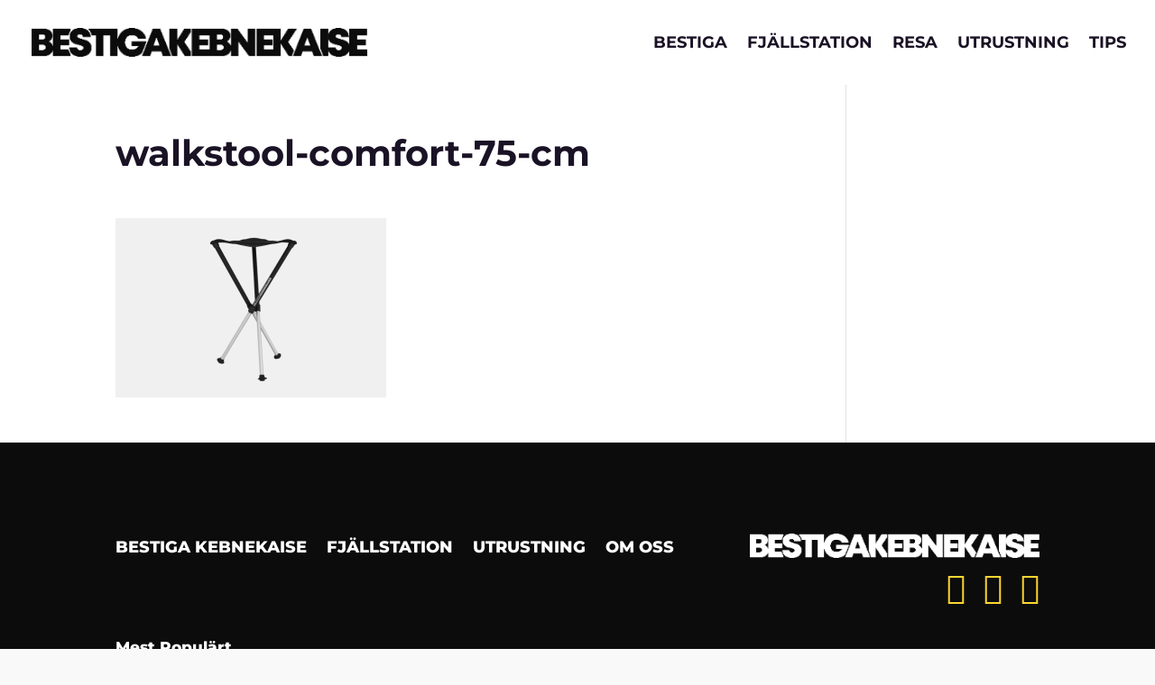

--- FILE ---
content_type: text/html; charset=UTF-8
request_url: https://bestigakebnekaise.se/basta-campingstolen-test/walkstool-comfort-75-cm/
body_size: 20535
content:
<!DOCTYPE html><html lang="sv-SE"><head><script data-no-optimize="1" type="68b614abe3bb2ff4c70e1210-text/javascript">var litespeed_docref=sessionStorage.getItem("litespeed_docref");litespeed_docref&&(Object.defineProperty(document,"referrer",{get:function(){return litespeed_docref}}),sessionStorage.removeItem("litespeed_docref"));</script><meta charset="UTF-8" /><meta http-equiv="X-UA-Compatible" content="IE=edge"><link rel="pingback" href="https://bestigakebnekaise.se/xmlrpc.php" /> <script type="text/placeholder" data-script-id="delayed-script-0"></script> <link rel="dns-prefetch" href="https://optimizerwpc.b-cdn.net" /><link rel="preconnect" href="https://optimizerwpc.b-cdn.net"><link rel="preconnect" href="https://optimize-v2.b-cdn.net/"><link rel="dns-prefetch" href="//bestigakebnekaises1e8b0.zapwp.com" /><link rel="preconnect" href="https://bestigakebnekaises1e8b0.zapwp.com"><link rel="preconnect" href="https://fonts.gstatic.com" crossorigin /><meta name='robots' content='index, follow, max-image-preview:large, max-snippet:-1, max-video-preview:-1' /><title>walkstool-comfort-75-cm | Bestiga Kebnekaise</title><link rel="canonical" href="https://bestigakebnekaise.se/basta-campingstolen-test/walkstool-comfort-75-cm/" /><meta property="og:locale" content="sv_SE" /><meta property="og:type" content="article" /><meta property="og:title" content="walkstool-comfort-75-cm | Bestiga Kebnekaise" /><meta property="og:url" content="https://bestigakebnekaise.se/basta-campingstolen-test/walkstool-comfort-75-cm/" /><meta property="og:site_name" content="Bestiga Kebnekaise" /><meta property="article:modified_time" content="2022-04-23T17:20:12+00:00" /><meta property="og:image" content="https://bestigakebnekaise.se/basta-campingstolen-test/walkstool-comfort-75-cm" /><meta property="og:image:width" content="950" /><meta property="og:image:height" content="630" /><meta property="og:image:type" content="image/png" /><meta name="twitter:card" content="summary_large_image" /> <script type="application/ld+json" class="yoast-schema-graph">{"@context":"https://schema.org","@graph":[{"@type":"WebPage","@id":"https://bestigakebnekaise.se/basta-campingstolen-test/walkstool-comfort-75-cm/","url":"https://bestigakebnekaise.se/basta-campingstolen-test/walkstool-comfort-75-cm/","name":"walkstool-comfort-75-cm | Bestiga Kebnekaise","isPartOf":{"@id":"https://bestigakebnekaise.se/#website"},"primaryImageOfPage":{"@id":"https://bestigakebnekaise.se/basta-campingstolen-test/walkstool-comfort-75-cm/#primaryimage"},"image":{"@id":"https://bestigakebnekaise.se/basta-campingstolen-test/walkstool-comfort-75-cm/#primaryimage"},"thumbnailUrl":"https://bestigakebnekaise.se/wp-content/uploads/2022/04/walkstool-comfort-75-cm.png","datePublished":"2022-04-23T17:20:06+00:00","dateModified":"2022-04-23T17:20:12+00:00","breadcrumb":{"@id":"https://bestigakebnekaise.se/basta-campingstolen-test/walkstool-comfort-75-cm/#breadcrumb"},"inLanguage":"sv-SE","potentialAction":[{"@type":"ReadAction","target":["https://bestigakebnekaise.se/basta-campingstolen-test/walkstool-comfort-75-cm/"]}]},{"@type":"ImageObject","inLanguage":"sv-SE","@id":"https://bestigakebnekaise.se/basta-campingstolen-test/walkstool-comfort-75-cm/#primaryimage","url":"https://bestigakebnekaise.se/wp-content/uploads/2022/04/walkstool-comfort-75-cm.png","contentUrl":"https://bestigakebnekaise.se/wp-content/uploads/2022/04/walkstool-comfort-75-cm.png","width":950,"height":630,"caption":"walkstool-comfort-75-cm"},{"@type":"BreadcrumbList","@id":"https://bestigakebnekaise.se/basta-campingstolen-test/walkstool-comfort-75-cm/#breadcrumb","itemListElement":[{"@type":"ListItem","position":1,"name":"Hem","item":"https://bestigakebnekaise.se/"},{"@type":"ListItem","position":2,"name":"Bästa Campingstolen 2023","item":"https://bestigakebnekaise.se/basta-campingstolen-test/"},{"@type":"ListItem","position":3,"name":"walkstool-comfort-75-cm"}]},{"@type":"WebSite","@id":"https://bestigakebnekaise.se/#website","url":"https://bestigakebnekaise.se/","name":"Bestiga Kebnekaise","description":"No.1 Online vandringsguide","publisher":{"@id":"https://bestigakebnekaise.se/#organization"},"potentialAction":[{"@type":"SearchAction","target":{"@type":"EntryPoint","urlTemplate":"https://bestigakebnekaise.se/?s={search_term_string}"},"query-input":{"@type":"PropertyValueSpecification","valueRequired":true,"valueName":"search_term_string"}}],"inLanguage":"sv-SE"},{"@type":"Organization","@id":"https://bestigakebnekaise.se/#organization","name":"Bestiga Kebnekaise","url":"https://bestigakebnekaise.se/","logo":{"@type":"ImageObject","inLanguage":"sv-SE","@id":"https://bestigakebnekaise.se/#/schema/logo/image/","url":"https://bestigakebnekaise.se/wp-content/uploads/2021/01/High-Resolution.png","contentUrl":"https://bestigakebnekaise.se/wp-content/uploads/2021/01/High-Resolution.png","width":407,"height":35,"caption":"Bestiga Kebnekaise"},"image":{"@id":"https://bestigakebnekaise.se/#/schema/logo/image/"}}]}</script> <link rel='dns-prefetch' href='//code.jquery.com' /><link rel='dns-prefetch' href='//ajax.googleapis.com' /><link rel='dns-prefetch' href='//apis.google.com' /><link rel='dns-prefetch' href='//google-analytics.com' /><link rel='dns-prefetch' href='//www.google-analytics.com' /><link rel='dns-prefetch' href='//ssl.google-analytics.com' /><link rel='dns-prefetch' href='//youtube.com' /><link rel='dns-prefetch' href='//api.pinterest.com' /><link rel='dns-prefetch' href='//pixel.wp.com' /><link rel='dns-prefetch' href='//syndication.twitter.com' /><link rel='dns-prefetch' href='//platform.instagram.com' /><link rel='dns-prefetch' href='//disqus.com' /><link rel='dns-prefetch' href='//sitename.disqus.com' /><link rel='dns-prefetch' href='//s7.addthis.com' /><link rel='dns-prefetch' href='//platform.linkedin.com' /><link rel='dns-prefetch' href='//w.sharethis.com' /><link rel='dns-prefetch' href='//s0.wp.com' /><link rel='dns-prefetch' href='//s.gravatar.com' /><link rel='dns-prefetch' href='//stats.wp.com' /><link rel='dns-prefetch' href='//www.googletagmanager.com' /><link rel='dns-prefetch' href='//www.googletagservices.com' /><link rel='dns-prefetch' href='//adservice.google.com' /><link rel='dns-prefetch' href='//pagead2.googlesyndication.com' /><link rel='dns-prefetch' href='//tpc.googlesyndication.com' /><link rel='dns-prefetch' href='//bp.blogspot.com' /><link rel='dns-prefetch' href='//1.bp.blogspot.com' /><link rel='dns-prefetch' href='//2.bp.blogspot.com' /><link rel='dns-prefetch' href='//3.bp.blogspot.com' /><link rel='dns-prefetch' href='//4.bp.blogspot.com' /><link rel='dns-prefetch' href='//ajax.microsoft.com' /><link rel='dns-prefetch' href='//ajax.aspnetcdn.com' /><link rel='dns-prefetch' href='//s3.amazonaws.com' /><link rel='dns-prefetch' href='//stackpath.bootstrapcdn.com' /><link rel='dns-prefetch' href='//use.fontawesome.com' /><link rel='dns-prefetch' href='//player.vimeo.com' /><link rel='dns-prefetch' href='//github.githubassets.com' /><link rel='dns-prefetch' href='//referrer.disqus.com' /><link rel='dns-prefetch' href='//c.disquscdn.com' /><link rel='dns-prefetch' href='//ad.doubleclick.net' /><link rel='dns-prefetch' href='//googleads.g.doubleclick.net' /><link rel='dns-prefetch' href='//stats.g.doubleclick.net' /><link rel='dns-prefetch' href='//cm.g.doubleclick.net' /><link rel='dns-prefetch' href='//stats.buysellads.com' /><link rel='dns-prefetch' href='//s3.buysellads.com' /><link rel='dns-prefetch' href='//fonts.googleapis.com' /><link rel='dns-prefetch' href='//fonts.gstatic.com' /><link rel='dns-prefetch' href='//maps.googleapis.com' /><link rel='dns-prefetch' href='//maps.gstatic.com' /><link rel='dns-prefetch' href='//cdnjs.cloudflare.com' /><link rel='dns-prefetch' href='//connect.facebook.net' /><link rel='dns-prefetch' href='//platform.twitter.com' /><link rel='dns-prefetch' href='//0.gravatar.com' /><link rel='dns-prefetch' href='//2.gravatar.com' /><link rel='dns-prefetch' href='//1.gravatar.com' /><link rel="alternate" type="application/rss+xml" title="Bestiga Kebnekaise &raquo; Webbflöde" href="https://bestigakebnekaise.se/feed/" /><link rel="alternate" type="application/rss+xml" title="Bestiga Kebnekaise &raquo; Kommentarsflöde" href="https://bestigakebnekaise.se/comments/feed/" /><link rel="alternate" type="application/rss+xml" title="Bestiga Kebnekaise &raquo; Kommentarsflöde för walkstool-comfort-75-cm" href="https://bestigakebnekaise.se/basta-campingstolen-test/walkstool-comfort-75-cm/feed/" /><meta content="Divi v.4.27.4" name="generator"/><style id="litespeed-ccss">a,body,div,form,h1,h3,html,i,img,li,p,span,ul{margin:0;padding:0;border:0;outline:0;font-size:100%;-ms-text-size-adjust:100%;-webkit-text-size-adjust:100%;vertical-align:baseline;background:0 0}body{line-height:1}ul{list-style:none}:focus{outline:0}article,footer,header,nav{display:block}body{font-family:Open Sans,Arial,sans-serif;font-size:14px;color:#666;background-color:#fff;line-height:1.7em;font-weight:500;-webkit-font-smoothing:antialiased;-moz-osx-font-smoothing:grayscale}body.et_cover_background{background-size:cover!important;background-position:top!important;background-repeat:no-repeat!important;background-attachment:fixed}a{color:#2ea3f2}a{text-decoration:none}p{padding-bottom:1em}p:not(.has-background):last-of-type{padding-bottom:0}i{font-style:italic}h1,h3{color:#333;padding-bottom:10px;line-height:1em;font-weight:500}h1{font-size:30px}h3{font-size:22px}input{-webkit-appearance:none}button,input{font-family:inherit}img{max-width:100%;height:auto}.et-search-form{border-color:#2ea3f2}#main-content{background-color:#fff}.container{width:80%;max-width:1080px;margin:auto;position:relative}body:not(.et-tb) #main-content .container,body:not(.et-tb-has-header) #main-content .container{padding-top:58px}.et-l--footer ul{list-style-type:disc;padding:0 0 23px 1em;line-height:26px}@media (min-width:981px){#left-area{width:79.125%;padding-bottom:23px}#main-content .container:before{content:"";position:absolute;top:0;height:100%;width:1px;background-color:#e2e2e2}}@media (max-width:980px){#page-container{padding-top:80px}#left-area{width:100%!important}#main-content .container:before{display:none!important}}*{-webkit-box-sizing:border-box;box-sizing:border-box}.et_pb_button:after,.mobile_menu_bar:before{font-family:ETmodules!important;speak:none;font-style:normal;font-weight:400;-webkit-font-feature-settings:normal;font-feature-settings:normal;font-variant:normal;text-transform:none;line-height:1;-webkit-font-smoothing:antialiased;-moz-osx-font-smoothing:grayscale;text-shadow:0 0;direction:ltr}.et-pb-icon{font-family:ETmodules;content:attr(data-icon);speak:none;font-weight:400;-webkit-font-feature-settings:normal;font-feature-settings:normal;font-variant:normal;text-transform:none;line-height:1;-webkit-font-smoothing:antialiased;font-size:96px;font-style:normal;display:inline-block;-webkit-box-sizing:border-box;box-sizing:border-box;direction:ltr}.et_pb_button{font-size:20px;font-weight:500;padding:.3em 1em;line-height:1.7em!important;background-color:transparent;background-size:cover;background-position:50%;background-repeat:no-repeat;border:2px solid;border-radius:3px}.et_pb_button{position:relative}.et_pb_button:after,.et_pb_button:before{font-size:32px;line-height:1em;content:"";opacity:0;position:absolute;margin-left:-1em;text-transform:none;-webkit-font-feature-settings:"kern" off;font-feature-settings:"kern" off;font-variant:none;font-style:normal;font-weight:400;text-shadow:none}.et_pb_button:before{display:none}.et_pb_bg_layout_dark{color:#fff!important}.et_pb_module.et_pb_text_align_left{text-align:left}.et_pb_module.et_pb_text_align_center{text-align:center}.clearfix:after{visibility:hidden;display:block;font-size:0;content:" ";clear:both;height:0}.et_builder_inner_content{position:relative;z-index:1}.et_pb_css_mix_blend_mode_passthrough{mix-blend-mode:unset!important}.et_pb_module,.et_pb_with_background{background-size:cover;background-position:50%;background-repeat:no-repeat}.et_pb_with_border{position:relative;border:0 solid #333}.et_pb_module{-webkit-animation-timing-function:linear;animation-timing-function:linear;-webkit-animation-duration:.2s;animation-duration:.2s}@media (min-width:981px){.et_pb_section .et_pb_row .et_pb_column .et_pb_module:last-child{margin-bottom:0}}@media (max-width:980px){.et_pb_column .et_pb_module{margin-bottom:30px}.et_pb_row .et_pb_column .et_pb_module:last-child{margin-bottom:0}}.et_animated{opacity:0;animation-duration:1s;animation-fill-mode:both!important}.et_pb_button_module_wrapper.et_pb_button_alignment_center{text-align:center}.et_pb_button_module_wrapper>a{display:inline-block}.et_pb_post{margin-bottom:60px;word-wrap:break-word}.et_pb_post .entry-content{padding-top:30px}.et_pb_post a img{vertical-align:bottom;max-width:100%}@media (min-width:981px) and (max-width:1100px){.et_pb_post{margin-bottom:42px}}@media (max-width:980px){.et_pb_post{margin-bottom:42px}}@media (max-width:767px){.et_pb_post{margin-bottom:42px}}@media (max-width:479px){.et_pb_post{margin-bottom:42px}}@media (min-width:981px){.et_pb_gutters2 .et_pb_column,.et_pb_gutters2.et_pb_row .et_pb_column{margin-right:3%}.et_pb_gutters2 .et_pb_column_2_3,.et_pb_gutters2.et_pb_row .et_pb_column_2_3{width:65.667%}.et_pb_gutters2 .et_pb_column_2_3 .et_pb_module,.et_pb_gutters2.et_pb_row .et_pb_column_2_3 .et_pb_module{margin-bottom:2.284%}.et_pb_gutters2 .et_pb_column_1_3,.et_pb_gutters2.et_pb_row .et_pb_column_1_3{width:31.3333%}.et_pb_gutters2 .et_pb_column_1_3 .et_pb_module,.et_pb_gutters2.et_pb_row .et_pb_column_1_3 .et_pb_module{margin-bottom:4.787%}}@media (min-width:981px){.et_pb_gutters3 .et_pb_column{margin-right:5.5%}.et_pb_gutters3 .et_pb_column_2_3{width:64.833%}.et_pb_gutters3 .et_pb_column_2_3 .et_pb_module{margin-bottom:4.242%}.et_pb_gutters3 .et_pb_column_1_2{width:47.25%}.et_pb_gutters3 .et_pb_column_1_2 .et_pb_module{margin-bottom:5.82%}.et_pb_gutters3 .et_pb_column_1_3{width:29.6667%}.et_pb_gutters3 .et_pb_column_1_3 .et_pb_module{margin-bottom:9.27%}}#top-menu li{word-wrap:break-word}.mobile_menu_bar:before,.mobile_menu_bar:after{color:#2ea3f2}.container{text-align:left;position:relative}#main-header{line-height:23px;font-weight:500;top:0;background-color:#fff;width:100%;-webkit-box-shadow:0 1px 0 rgba(0,0,0,.1);box-shadow:0 1px 0 rgba(0,0,0,.1);position:relative;z-index:99999}.et_fixed_nav.et_show_nav #page-container{padding-top:80px}.et_fixed_nav #main-header{position:fixed}.et_header_style_left #et-top-navigation{padding-top:33px}.et_header_style_left #et-top-navigation nav>ul>li>a{padding-bottom:33px}.et_header_style_left .logo_container{position:absolute;height:100%;width:100%}.et_header_style_left #et-top-navigation .mobile_menu_bar{padding-bottom:24px}#logo{width:auto;margin-bottom:0;max-height:54%;display:inline-block;float:none;vertical-align:middle;-webkit-transform:translate3d(0,0,0)}span.logo_helper{display:inline-block;height:100%;vertical-align:middle;width:0}#top-menu-nav,#top-menu{line-height:0}#et-top-navigation{font-weight:600}nav#top-menu-nav,#top-menu,nav.et-menu-nav,.et-menu{float:left}#top-menu li{display:inline-block;font-size:14px;padding-right:22px}#top-menu>li:last-child{padding-right:0}#top-menu a{color:rgba(0,0,0,.6);text-decoration:none;display:block;position:relative}.et-search-form{top:0;bottom:0;right:0;position:absolute;z-index:1000;width:100%}.et-search-form input{width:90%;border:none;color:#333;position:absolute;top:0;bottom:0;right:30px;margin:auto;background:0 0}.et-search-form .et-search-field::-ms-clear{width:0;height:0;display:none}.et_search_form_container{-webkit-animation:none;animation:none;-o-animation:none}.container.et_search_form_container{position:relative;opacity:0;height:1px}span.et_close_search_field{display:block;width:30px;height:30px;z-index:99999;position:absolute;right:0;top:0;bottom:0;margin:auto}span.et_close_search_field:after{font-family:'ETmodules';content:'d';speak:none;font-weight:400;font-variant:normal;text-transform:none;line-height:1;-webkit-font-smoothing:antialiased;font-size:32px;display:inline-block;-webkit-box-sizing:border-box;box-sizing:border-box}.container.et_menu_container{z-index:99}.et_search_outer{width:100%;overflow:hidden;position:absolute;top:0}form.et-search-form{background:rgba(0,0,0,0)!important}input[type=search]::-webkit-search-cancel-button{-webkit-appearance:none}#et-top-navigation{float:right}#et_mobile_nav_menu{float:right;display:none}.mobile_menu_bar{position:relative;display:block;line-height:0}.mobile_menu_bar:before{content:"";font-size:32px;left:0;position:relative;top:0}.mobile_nav .select_page{display:none}@media all and (min-width:981px){.et_fullwidth_nav .et-search-form,.et_fullwidth_nav .et_close_search_field{right:30px}.et_fullwidth_nav #main-header .container{width:100%;max-width:100%;padding-right:30px;padding-left:30px}}@media all and (max-width:980px){.et_fixed_nav.et_show_nav #page-container{padding-top:80px}#top-menu{display:none}#et-top-navigation{margin-right:0}.et_fixed_nav #main-header{position:absolute}.et_header_style_left #et-top-navigation{padding-top:24px;display:block}.et_header_style_left #logo{max-width:50%}.et_header_style_left .et-search-form{width:50%!important;max-width:50%!important}#et_mobile_nav_menu{display:block}}@media all and (max-width:767px){#et-top-navigation{margin-right:0}}@media all and (max-width:479px){#et-top-navigation{margin-right:0}}.nav li{position:relative;line-height:1em}.et_mobile_nav_menu{float:right;display:none}.mobile_menu_bar{position:relative;display:block;line-height:0}.mobile_menu_bar:before{content:"a";font-size:32px;position:relative;left:0;top:0}.et_pb_module .mobile_menu_bar:before{top:2px}.mobile_nav .select_page{display:none}.et_pb_scroll_top.et-pb-icon{text-align:center;background:rgba(0,0,0,.4);text-decoration:none;position:fixed;z-index:99999;bottom:125px;right:0;-webkit-border-top-left-radius:5px;-webkit-border-bottom-left-radius:5px;-moz-border-radius-topleft:5px;-moz-border-radius-bottomleft:5px;border-top-left-radius:5px;border-bottom-left-radius:5px;display:none;font-size:30px;padding:5px;color:#fff}.et_pb_scroll_top:before{content:'2'}.et_pb_section{position:relative;background-color:#fff;background-position:50%;background-size:100%;background-size:cover}@media (min-width:981px){.et_pb_section{padding:4% 0}}@media (max-width:980px){.et_pb_section{padding:50px 0}}.et_pb_row{width:80%;max-width:1080px;margin:auto;position:relative}.et_pb_row:after{content:"";display:block;clear:both;visibility:hidden;line-height:0;height:0;width:0}.et_pb_column{float:left;background-size:cover;background-position:50%;position:relative;z-index:2;min-height:1px}.et_pb_column--with-menu{z-index:3}.et_pb_row .et_pb_column.et-last-child,.et_pb_row .et_pb_column:last-child{margin-right:0!important}.et_pb_column,.et_pb_row{background-size:cover;background-position:50%;background-repeat:no-repeat}@media (min-width:981px){.et_pb_row{padding:2% 0}.et_pb_row .et_pb_column.et-last-child,.et_pb_row .et_pb_column:last-child{margin-right:0!important}}@media (max-width:980px){.et_pb_row{max-width:1080px}.et_pb_row{padding:30px 0}.et_pb_column{width:100%;margin-bottom:30px}.et_pb_row .et_pb_column.et-last-child,.et_pb_row .et_pb_column:last-child{margin-bottom:0}}@media (max-width:479px){.et_pb_column{width:100%!important}}.et_pb_menu .et-menu-nav,.et_pb_menu .et-menu-nav>ul{float:none}.et_pb_menu .et-menu-nav>ul{padding:0!important;line-height:1.7em}.et_pb_menu_inner_container{position:relative}.et_pb_menu .et_pb_menu__wrap{-ms-flex:1 1 auto;flex:1 1 auto;display:-ms-flexbox;display:flex;-ms-flex-pack:start;justify-content:flex-start;-ms-flex-align:stretch;align-items:stretch;-ms-flex-wrap:wrap;flex-wrap:wrap;opacity:1}.et_pb_menu .et_pb_menu__menu{-ms-flex:0 1 auto;flex:0 1 auto;-ms-flex-pack:start;justify-content:flex-start}.et_pb_menu .et_pb_menu__menu,.et_pb_menu .et_pb_menu__menu>nav,.et_pb_menu .et_pb_menu__menu>nav>ul{display:-ms-flexbox;display:flex;-ms-flex-align:stretch;align-items:stretch}.et_pb_menu .et_pb_menu__menu>nav>ul{-ms-flex-wrap:wrap;flex-wrap:wrap;-ms-flex-pack:start;justify-content:flex-start}.et_pb_menu .et_pb_menu__menu>nav>ul>li{position:relative;display:-ms-flexbox;display:flex;-ms-flex-align:stretch;align-items:stretch;margin:0}.et_pb_menu--without-logo .et_pb_menu__menu>nav>ul{padding:0!important}.et_pb_menu--without-logo .et_pb_menu__menu>nav>ul>li{margin-top:8px}.et_pb_menu--without-logo .et_pb_menu__menu>nav>ul>li>a{padding-bottom:8px}.et_pb_menu .et-menu{margin-left:-11px;margin-right:-11px}.et_pb_menu .et-menu>li{padding-left:11px;padding-right:11px}.et_pb_menu--style-left_aligned .et_pb_menu_inner_container{display:-ms-flexbox;display:flex;-ms-flex-align:stretch;align-items:stretch}@media (max-width:980px){.et_pb_menu--style-left_aligned .et_pb_menu_inner_container{-ms-flex-align:center;align-items:center}.et_pb_menu--style-left_aligned .et_pb_menu__wrap{-ms-flex-pack:end;justify-content:flex-end}.et_pb_menu .et_pb_menu__menu{display:none}.et_pb_menu .et_mobile_nav_menu{float:none;margin:0 6px;display:-ms-flexbox;display:flex;-ms-flex-align:center;align-items:center}}.et-menu li{display:inline-block;font-size:14px;padding-right:22px}.et-menu>li:last-child{padding-right:0}.et-menu a{color:rgba(0,0,0,.6);text-decoration:none;display:block;position:relative}.et-menu li>a{padding-bottom:29px;word-wrap:break-word}.et_pb_menu__wrap .mobile_menu_bar{transform:translateY(3%)}.et_pb_menu__wrap .mobile_menu_bar:before{top:0}@media (max-width:980px){.et-menu{display:none}.et_mobile_nav_menu{display:block;margin-top:-1px}}.et_pb_text{word-wrap:break-word}.et_pb_text>:last-child{padding-bottom:0}.et_pb_text_inner{position:relative}.et_pb_image{margin-left:auto;margin-right:auto;line-height:0}.et_pb_image{display:block}.et_pb_image .et_pb_image_wrap{display:inline-block;position:relative;max-width:100%}.et_pb_image img{position:relative}.et_pb_blurb_content{max-width:550px;margin:0 auto;position:relative;text-align:center;word-wrap:break-word;display:table;width:100%}.et_pb_blurb.et_pb_text_align_left .et_pb_blurb_content .et_pb_blurb_container{text-align:left}.fab{-moz-osx-font-smoothing:grayscale;-webkit-font-smoothing:antialiased;display:inline-block;font-style:normal;font-variant:normal;text-rendering:auto;line-height:1}.fa-facebook-square:before{content:"\f082"}.fa-instagram:before{content:"\f16d"}.fa-twitter:before{content:"\f099"}.fab{font-family:"Font Awesome 5 Brands"}.fab{font-weight:400}.pum-container,.pum-content,.pum-content+.pum-close,.pum-overlay{background:0 0;border:none;bottom:auto;clear:none;float:none;font-family:inherit;font-size:medium;font-style:normal;font-weight:400;height:auto;left:auto;letter-spacing:normal;line-height:normal;max-height:none;max-width:none;min-height:0;min-width:0;overflow:visible;position:static;right:auto;text-align:left;text-decoration:none;text-indent:0;text-transform:none;top:auto;visibility:visible;white-space:normal;width:auto;z-index:auto}.pum-content{position:relative;z-index:1}.pum-overlay{position:fixed}.pum-overlay{height:100%;width:100%;top:0;left:0;right:0;bottom:0;z-index:1999999999;overflow:initial;display:none}.pum-overlay,.pum-overlay *,.pum-overlay :after,.pum-overlay :before,.pum-overlay:after,.pum-overlay:before{box-sizing:border-box}.pum-container{top:100px;position:absolute;margin-bottom:3em;z-index:1999999999}.pum-container.pum-responsive{left:50%;margin-left:-47.5%;width:95%;height:auto;overflow:visible}.pum-container.pum-responsive img{max-width:100%;height:auto}@media only screen and (min-width:1024px){.pum-container.pum-responsive.pum-responsive-small{margin-left:-20%;width:40%}}.pum-container .pum-content>:last-child{margin-bottom:0}.pum-container .pum-content>:first-child{margin-top:0}.pum-container .pum-content+.pum-close{text-decoration:none;text-align:center;line-height:1;position:absolute;min-width:1em;z-index:2;background-color:transparent}.pum-overlay.pum-overlay-disabled{visibility:hidden}.pum-overlay.pum-overlay-disabled::-webkit-scrollbar{display:block}.pum-overlay.pum-overlay-disabled .pum-container{visibility:visible}.pum-theme-2485,.pum-theme-default-theme{background-color:rgba(255,255,255,1)}.pum-theme-2485 .pum-container,.pum-theme-default-theme .pum-container{padding:18px;border-radius:0;border:1px none #000;box-shadow:1px 1px 3px 0px rgba(2,2,2,.23);background-color:rgba(249,249,249,1)}.pum-theme-2485 .pum-content,.pum-theme-default-theme .pum-content{color:#8c8c8c;font-family:inherit;font-weight:400;font-style:inherit}.pum-theme-2485 .pum-content+.pum-close,.pum-theme-default-theme .pum-content+.pum-close{position:absolute;height:auto;width:auto;left:auto;right:0;bottom:auto;top:0;padding:8px;color:#fff;font-family:inherit;font-weight:400;font-size:12px;font-style:inherit;line-height:36px;border:1px none #fff;border-radius:0;box-shadow:1px 1px 3px 0px rgba(2,2,2,.23);text-shadow:0px 0px 0px rgba(0,0,0,.23);background-color:rgba(0,183,205,1)}#pum-2494{z-index:1999999999}#sidebar-divibar{visibility:hidden;display:none;position:static;z-index:-15;width:100%}.divibars{width:100%;height:0;color:#fff;left:0;overflow:hidden;background:0 0;z-index:16777271;-webkit-backface-visibility:hidden;-webkit-overflow-scrolling:touch}.divibars-close-container{position:absolute;right:10px;top:3px;width:32px;height:32px;clear:both;display:none}.divibars-container .divibars-close{width:auto;height:auto;display:block;position:absolute;right:10px;top:0;overflow:hidden;border:none;outline:none;z-index:99991;font-size:32px;line-height:32px;min-height:15px;min-width:15px;color:#fff;background-color:transparent;font-family:inherit;font-weight:300}.divibars-container .divibars-close:after{content:' ';display:block;font-size:70px;height:25px;width:25px;z-index:99;position:relative;visibility:hidden}#divi-bars-center-all .et_pb_column{text-align:center!important;display:table-cell!important;width:auto!important;float:none!important;max-width:none;min-width:auto}#divi-bars-center-all .et_pb_column_1_2{display:inline-block!important;margin-right:15px!important;vertical-align:middle!important;margin-bottom:0!important}.wps-ic-lazy-image{opacity:0}body.custom-background{background-color:#f9f9f9}body{font-size:15px}body{color:#1a1225}h1,h3{color:#1a1225}#top-menu a,.et_search_form_container input,span.et_close_search_field:after{color:#1a1225}.et_search_form_container input::-moz-placeholder{color:#1a1225}.et_search_form_container input::-webkit-input-placeholder{color:#1a1225}.et_search_form_container input:-ms-input-placeholder{color:#1a1225}#top-menu li a{font-size:18px}#top-menu li a,.et_search_form_container input{font-weight:700;font-style:normal;text-transform:uppercase;text-decoration:none}.et_search_form_container input::-moz-placeholder{font-weight:700;font-style:normal;text-transform:uppercase;text-decoration:none}.et_search_form_container input::-webkit-input-placeholder{font-weight:700;font-style:normal;text-transform:uppercase;text-decoration:none}.et_search_form_container input:-ms-input-placeholder{font-weight:700;font-style:normal;text-transform:uppercase;text-decoration:none}h1,h3{font-weight:700;font-style:normal;text-transform:none;text-decoration:none}@media only screen and (min-width:981px){.et_header_style_left #et-top-navigation{padding:40px 0 0}.et_header_style_left #et-top-navigation nav>ul>li>a{padding-bottom:40px}#logo{max-height:34%}}@media only screen and (min-width:1350px){.et_pb_row{padding:27px 0}.et_pb_section{padding:54px 0}}h1{font-size:40px}h3{font-size:29px}h1,h3{font-family:'Montserrat',Helvetica,Arial,Lucida,sans-serif}body,input{font-family:'Montserrat',Helvetica,Arial,Lucida,sans-serif}#main-header,#et-top-navigation{font-family:'Montserrat',Helvetica,Arial,Lucida,sans-serif}#top-menu li a:before{content:"";position:absolute;z-index:-2;left:0;right:100%;bottom:50%;background:#fed732;height:3px}@media (max-width:980px){#main-header .container{width:100%}.mobile_menu_bar:before{color:#0C0C0C!important;font-size:50px;-webkit-clip-path:polygon(100% 0,0% 100%,100% 100%);clip-path:polygon(100% 0,0% 100%,100% 100%);padding:35px 5px 5px 55px}#logo{max-height:94%;margin-left:5%}}.et_pb_scroll_top.et-pb-icon{right:15px;bottom:15px;border-radius:25px;background:#0c0c0c;padding:10px}.et_pb_scroll_top:before{content:""}.footer-social-icons.et_pb_text_align_left>div>div>div{display:flex;flex-wrap:wrap;justify-content:flex-end}.footer-social-icons i{font-size:35px;margin-left:20px;color:#d7692f}@media (max-width:980px){.et_pb_menu .et_pb_menu__menu{display:block}.et_pb_menu .et_mobile_nav_menu{display:none!important}.et_pb_menu--style-left_aligned .et_pb_menu__wrap{justify-content:flex-start}.mobile_menu_for_footer .et_pb_menu__menu>nav>ul>li{margin-top:15px;display:block!important;width:100%}.footer-social-icons.et_pb_text_align_left>div>div>div{justify-content:flex-start}.footer-social-icons i.fab.fa-facebook-square{margin-left:0!important}}@media (max-width:991px) and (min-width:660px){.footer-social-icons i.fab.fa-facebook-square{margin-left:-30px!important}}@media only screen and (max-width:767px){.et_pb_image_0_tb_footer{width:95%!important}}@media only screen and (max-width:768px){.et_pb_module.et_pb_image.et_pb_image_0_tb_footer{margin-top:20px}}#main-header{-webkit-box-shadow:none;-moz-box-shadow:none;box-shadow:none}.footer-social-icons i{color:#fed732}.pum-theme-2485 .pum-container,.pum-theme-default-theme .pum-container{padding:18px;border-radius:0;border:1px none #000;box-shadow:0px 20px 20px 0px rgba(2,2,2,.23);background-color:#fff}.pum-theme-2485,.pum-theme-default-theme{background-color:#ffffff00}div#popmake-2494{min-width:0;max-width:100%;top:243px;left:878.503px;opacity:1;display:block;padding:40px;border:1px solid #ddd}.pum-theme-2485 .pum-content,.pum-theme-default-theme .pum-content{color:#1a1225;font-family:inherit;font-weight:400;line-height:25px;font-style:inherit;padding-top:40px}button.pum-close.popmake-close{background-color:#000!important}.et_pb_section_0_tb_footer.et_pb_section{padding-top:75px;padding-bottom:75px;background-color:#0c0c0c!important}.et_pb_row_0_tb_footer{max-width:1550px}.et_pb_menu_1_tb_footer.et_pb_menu ul li a,.et_pb_menu_0_tb_footer.et_pb_menu ul li a{font-weight:800;text-transform:uppercase;font-size:18px;color:#ffffff!important}.et_pb_menu_0_tb_footer.et_pb_menu{background-color:rgba(0,0,0,0)}.et_pb_menu_0_tb_footer{margin-bottom:80px!important}.et_pb_menu_1_tb_footer .mobile_nav .mobile_menu_bar:before,.et_pb_menu_0_tb_footer .mobile_nav .mobile_menu_bar:before{color:#7ebec5}.et_pb_text_0_tb_footer.et_pb_text{color:#ffffff!important}.et_pb_text_0_tb_footer{font-weight:800;font-size:17px}.et_pb_menu_1_tb_footer.et_pb_menu{background-color:rgba(0,0,0,0);border-bottom-color:#f7f7f7}.et_pb_menu_1_tb_footer.et_pb_menu .et-menu-nav li a{border-bottom:3px solid #fed732}.et_pb_image_0_tb_footer{text-align:right;margin-right:0}.et_pb_blurb_0_tb_footer.et_pb_blurb{color:#37abf3!important}.et_pb_image_0_tb_footer.et_pb_module{margin-left:0!important;margin-right:auto!important}@media only screen and (min-width:981px){.et_pb_image_0_tb_footer{width:100%}}@media only screen and (max-width:980px){.et_pb_menu_1_tb_footer.et_pb_menu{border-bottom-color:#f7f7f7}.et_pb_image_0_tb_footer{width:60%}.et_pb_image_0_tb_footer.et_pb_module{margin-left:0!important;margin-right:auto!important}}@media only screen and (max-width:767px){.et_pb_menu_1_tb_footer.et_pb_menu{border-bottom-color:#f7f7f7}.et_pb_image_0_tb_footer{margin-top:20px!important}}.et_pb_row_2.et_pb_row,.et_pb_row_3.et_pb_row,.et_pb_row_0.et_pb_row,.et_pb_row_1.et_pb_row{padding-top:0!important;padding-right:0!important;padding-bottom:0!important;padding-left:0!important;padding-top:0;padding-right:0;padding-bottom:0;padding-left:0}.et_pb_text_0,.et_pb_text_2{font-size:18px;padding-top:0!important;padding-bottom:0!important;vertical-align:middle!important}.et_pb_button_3,.et_pb_button_2,.et_pb_button_0,.et_pb_button_1{display:inline-block!important;vertical-align:middle!important}.et_pb_text_1,.et_pb_text_3{padding-top:0!important;padding-bottom:0!important;vertical-align:middle!important}@media only screen and (min-width:981px){.et_pb_row_0,.et_pb_row_1,.et_pb_row_2,.et_pb_row_3{width:89%;max-width:89%}.et_pb_row_1,.et_pb_row_3{display:none!important}}@media only screen and (max-width:980px){.et_pb_row_0,.et_pb_row_1,.et_pb_row_2,.et_pb_row_3{width:80%;max-width:80%}}@media only screen and (min-width:768px) and (max-width:980px){.et_pb_row_1,.et_pb_row_3{display:none!important}}@media only screen and (max-width:767px){.et_pb_row_0,.et_pb_row_2{display:none!important}}</style><script src="/cdn-cgi/scripts/7d0fa10a/cloudflare-static/rocket-loader.min.js" data-cf-settings="68b614abe3bb2ff4c70e1210-|49"></script><link rel="preload" data-asynced="1" data-optimized="2" as="style" onload="this.onload=null;this.rel='stylesheet'" href="https://bestigakebnekaise.se/wp-content/litespeed/css/5b735540d8ba651843528d6fef60395a.css?ver=7cf9b" /><script type="litespeed/javascript">!function(a){"use strict";var b=function(b,c,d){function e(a){return h.body?a():void setTimeout(function(){e(a)})}function f(){i.addEventListener&&i.removeEventListener("load",f),i.media=d||"all"}var g,h=a.document,i=h.createElement("link");if(c)g=c;else{var j=(h.body||h.getElementsByTagName("head")[0]).childNodes;g=j[j.length-1]}var k=h.styleSheets;i.rel="stylesheet",i.href=b,i.media="only x",e(function(){g.parentNode.insertBefore(i,c?g:g.nextSibling)});var l=function(a){for(var b=i.href,c=k.length;c--;)if(k[c].href===b)return a();setTimeout(function(){l(a)})};return i.addEventListener&&i.addEventListener("load",f),i.onloadcssdefined=l,l(f),i};"undefined"!=typeof exports?exports.loadCSS=b:a.loadCSS=b}("undefined"!=typeof global?global:this);!function(a){if(a.loadCSS){var b=loadCSS.relpreload={};if(b.support=function(){try{return a.document.createElement("link").relList.supports("preload")}catch(b){return!1}},b.poly=function(){for(var b=a.document.getElementsByTagName("link"),c=0;c<b.length;c++){var d=b[c];"preload"===d.rel&&"style"===d.getAttribute("as")&&(a.loadCSS(d.href,d,d.getAttribute("media")),d.rel=null)}},!b.support()){b.poly();var c=a.setInterval(b.poly,300);a.addEventListener&&a.addEventListener("load",function(){b.poly(),a.clearInterval(c)}),a.attachEvent&&a.attachEvent("onload",function(){a.clearInterval(c)})}}}(this);</script> <script type="litespeed/javascript">var n489D_vars={"triggerDomEvent":"true","delayOn":"false","triggerElementor":"true","linkPreload":"false","excludeLink":["add-to-cart"]}</script><script type="text/placeholder" data-script-id="delayed-script-1"></script><script type="text/placeholder" data-script-id="delayed-script-2"></script> <script type="text/placeholder" data-script-id="delayed-script-3"></script> <script type="text/placeholder" data-script-id="delayed-script-4"></script> <script type="text/placeholder" data-script-id="delayed-script-5"></script> <script type="text/placeholder" data-script-id="delayed-script-6"></script> <script type="text/placeholder" data-script-id="delayed-script-7"></script> <link rel="https://api.w.org/" href="https://bestigakebnekaise.se/wp-json/" /><link rel="alternate" type="application/json" href="https://bestigakebnekaise.se/wp-json/wp/v2/media/5358" /><link rel="EditURI" type="application/rsd+xml" title="RSD" href="https://bestigakebnekaise.se/xmlrpc.php?rsd" /><meta name="generator" content="WordPress 6.5.7" /><link rel='shortlink' href='https://bestigakebnekaise.se/?p=5358' /><link rel="alternate" type="application/json+oembed" href="https://bestigakebnekaise.se/wp-json/oembed/1.0/embed?url=https%3A%2F%2Fbestigakebnekaise.se%2Fbasta-campingstolen-test%2Fwalkstool-comfort-75-cm%2F" /><link rel="alternate" type="text/xml+oembed" href="https://bestigakebnekaise.se/wp-json/oembed/1.0/embed?url=https%3A%2F%2Fbestigakebnekaise.se%2Fbasta-campingstolen-test%2Fwalkstool-comfort-75-cm%2F&#038;format=xml" /><meta name="viewport" content="width=device-width, initial-scale=1.0, maximum-scale=1.0, user-scalable=0" /><link rel="shortcut icon" href="https://bestigakebnekaises1e8b0.zapwp.com/q:i/r:0/wp:1/w:1/u:http://bestigakebnekaise.se/wp-content/uploads/2016/01/favi.png" /> <script type="text/placeholder" data-script-id="delayed-script-8"></script> <meta name="ahrefs-site-verification" content="ce9a84c7d363a98d50a7828d346998a3f76502b9ef00c99c837138ccc9663365"></head><body class="attachment attachment-template-default single single-attachment postid-5358 attachmentid-5358 attachment-png custom-background et-tb-has-template et-tb-has-footer et_pb_button_helper_class et_fullwidth_nav et_fixed_nav et_show_nav et_primary_nav_dropdown_animation_fade et_secondary_nav_dropdown_animation_fade et_header_style_left et_cover_background et_pb_gutter osx et_pb_gutters3 et_right_sidebar et_divi_theme et-db"><div id="page-container"><div id="et-boc" class="et-boc"><header id="main-header" data-height-onload="80"><div class="container clearfix et_menu_container"><div class="logo_container">
<span class="logo_helper"></span>
<a href="https://bestigakebnekaise.se/">
<img data-lazyloaded="1" src="[data-uri]" data-src="https://bestigakebnekaises1e8b0.zapwp.com/q:i/r:0/wp:1/w:1/u:https://bestigakebnekaise.se/wp-content/uploads/2021/01/High-Resolution.png" width="407" height="35" alt="Bestiga Kebnekaise" id="logo" data-height-percentage="34" wpc-size="preserve" class="wps-ic-cdn  wpc-excluded-adaptive wpc-lazy-skipped3" fetchpriority="high" wpc-data="excluded-adaptive" />
</a></div><div id="et-top-navigation" data-height="80" data-fixed-height="40"><nav id="top-menu-nav"><ul id="top-menu" class="nav"><li class="menu-item menu-item-type-post_type menu-item-object-page menu-item-109"><a href="https://bestigakebnekaise.se/bestiga-kebnekaise/">Bestiga</a></li><li class="menu-item menu-item-type-post_type menu-item-object-page menu-item-125"><a href="https://bestigakebnekaise.se/kebnekaise-fjallstation/">Fjällstation</a></li><li class="menu-item menu-item-type-post_type menu-item-object-page menu-item-119"><a href="https://bestigakebnekaise.se/resa-till-kebnekaise/">Resa</a></li><li class="menu-item menu-item-type-taxonomy menu-item-object-category menu-item-3303"><a href="https://bestigakebnekaise.se/category/utrustning/">Utrustning</a></li><li class="menu-item menu-item-type-taxonomy menu-item-object-category menu-item-2051"><a href="https://bestigakebnekaise.se/category/tips/">Tips</a></li></ul></nav><div id="et_mobile_nav_menu"><div class="mobile_nav closed">
<span class="select_page">Välj en sida</span>
<span class="mobile_menu_bar mobile_menu_bar_toggle"></span></div></div></div></div></header><div id="et-main-area"><div id="main-content"><div class="container"><div id="content-area" class="clearfix"><div id="left-area"><article id="post-5358" class="et_pb_post post-5358 attachment type-attachment status-inherit hentry"><div class="et_post_meta_wrapper"><h1 class="entry-title">walkstool-comfort-75-cm</h1></div><div class="entry-content"><p class="attachment"><a href='https://bestigakebnekaises1e8b0.zapwp.com/q:i/r:0/wp:1/w:1/u:https://bestigakebnekaise.se/wp-content/uploads/2022/04/walkstool-comfort-75-cm.png'><img data-lazyloaded="1" src="[data-uri]" data-src="https://bestigakebnekaises1e8b0.zapwp.com/q:i/r:0/wp:1/w:1/u:https://bestigakebnekaise.se/wp-content/uploads/2022/04/walkstool-comfort-75-cm-300x199.png" loading="lazy" width="300" height="199" alt="walkstool-comfort-75-cm" wpc-size="preserve" class="wps-ic-cdn attachment-medium size-medium wpc-excluded-adaptive wpc-lazy-skipped3" fetchpriority="high" wpc-data="excluded-adaptive" /></a></p></div><div class="et_post_meta_wrapper"></div></article></div></div></div></div><footer class="et-l et-l--footer"><div class="et_builder_inner_content et_pb_gutters3"><div class="et_pb_section et_pb_section_0_tb_footer et_pb_with_background et_section_regular et_pb_section--with-menu" ><div class="et_pb_row et_pb_row_0_tb_footer et_pb_gutters2 et_pb_row--with-menu"><div class="et_pb_column et_pb_column_2_3 et_pb_column_0_tb_footer  et_pb_css_mix_blend_mode_passthrough et_pb_column--with-menu"><div class="et_pb_module et_pb_menu et_pb_menu_0_tb_footer mobile_menu_for_footer et_pb_bg_layout_light  et_pb_text_align_left et_dropdown_animation_fade et_pb_menu--without-logo et_pb_menu--style-left_aligned"><div class="et_pb_menu_inner_container clearfix"><div class="et_pb_menu__wrap"><div class="et_pb_menu__menu"><nav class="et-menu-nav"><ul id="menu-footer-menu" class="et-menu nav"><li id="menu-item-2106" class="et_pb_menu_page_id-108 menu-item menu-item-type-post_type menu-item-object-page menu-item-2106"><a href="https://bestigakebnekaise.se/bestiga-kebnekaise/">Bestiga Kebnekaise</a></li><li id="menu-item-2108" class="et_pb_menu_page_id-124 menu-item menu-item-type-post_type menu-item-object-page menu-item-2108"><a href="https://bestigakebnekaise.se/kebnekaise-fjallstation/">Fjällstation</a></li><li id="menu-item-2107" class="et_pb_menu_page_id-121 menu-item menu-item-type-post_type menu-item-object-page menu-item-2107"><a href="https://bestigakebnekaise.se/utrustning/">Utrustning</a></li><li id="menu-item-2251" class="et_pb_menu_page_id-2237 menu-item menu-item-type-post_type menu-item-object-page menu-item-2251"><a href="https://bestigakebnekaise.se/om-oss/">Om Oss</a></li></ul></nav></div><div class="et_mobile_nav_menu"><div class="mobile_nav closed">
<span class="mobile_menu_bar"></span></div></div></div></div></div><div class="et_pb_module et_pb_text et_pb_text_0_tb_footer  et_pb_text_align_left et_pb_bg_layout_light"><div class="et_pb_text_inner"><p>Mest Populärt</p></div></div><div class="et_pb_with_border et_pb_module et_pb_menu et_pb_menu_1_tb_footer et_pb_bg_layout_light  et_pb_text_align_left et_dropdown_animation_fade et_pb_menu--without-logo et_pb_menu--style-left_aligned"><div class="et_pb_menu_inner_container clearfix"><div class="et_pb_menu__wrap"><div class="et_pb_menu__menu"><nav class="et-menu-nav"><ul id="menu-most-popular-footer" class="et-menu nav"><li id="menu-item-2110" class="et_pb_menu_page_id-26 menu-item menu-item-type-taxonomy menu-item-object-category menu-item-2110"><a href="https://bestigakebnekaise.se/category/kebnekaise/">Kebnekaise</a></li><li id="menu-item-2112" class="et_pb_menu_page_id-22 menu-item menu-item-type-taxonomy menu-item-object-category menu-item-2112"><a href="https://bestigakebnekaise.se/category/utrustning/">Utrustning</a></li><li id="menu-item-2113" class="et_pb_menu_page_id-23 menu-item menu-item-type-taxonomy menu-item-object-category menu-item-2113"><a href="https://bestigakebnekaise.se/category/vandring/">Vandring</a></li><li id="menu-item-2111" class="et_pb_menu_page_id-7 menu-item menu-item-type-taxonomy menu-item-object-category menu-item-2111"><a href="https://bestigakebnekaise.se/category/tips/">Tips</a></li></ul></nav></div><div class="et_mobile_nav_menu"><div class="mobile_nav closed">
<span class="mobile_menu_bar"></span></div></div></div></div></div></div><div class="et_pb_column et_pb_column_1_3 et_pb_column_1_tb_footer  et_pb_css_mix_blend_mode_passthrough et-last-child"><div class="et_pb_module et_pb_image et_pb_image_0_tb_footer">
<span class="et_pb_image_wrap"><img data-lazyloaded="1" src="[data-uri]" data-srcset="https://bestigakebnekaises1e8b0.zapwp.com/q:i/r:0/wp:1/w:407/u:https://bestigakebnekaise.se/wp-content/uploads/2021/01/white-High-Resolution.png 407w, https://bestigakebnekaises1e8b0.zapwp.com/q:i/r:0/wp:1/w:300/u:https://bestigakebnekaise.se/wp-content/uploads/2021/01/white-High-Resolution-300x26.png 300w, https://bestigakebnekaises1e8b0.zapwp.com/q:i/r:0/wp:1/w:400/u:https://bestigakebnekaise.se/wp-content/uploads/2021/01/white-High-Resolution-400x35.png 400w" data-src="https://bestigakebnekaises1e8b0.zapwp.com/q:i/r:0/wp:1/w:1/u:https://bestigakebnekaise.se/wp-content/uploads/2021/01/white-High-Resolution.png" loading="lazy" width="407" height="35" title="white-High-Resolution" data-sizes="(max-width: 407px) 100vw, 407px" wpc-size="preserve" class="wps-ic-cdn wp-image-1940 wpc-excluded-adaptive wpc-lazy-skipped3" fetchpriority="high" wpc-data="excluded-adaptive" alt="" /></span></div><div class="et_pb_with_border et_pb_module et_pb_blurb et_pb_blurb_0_tb_footer footer-social-icons  et_pb_text_align_left  et_pb_blurb_position_top et_pb_bg_layout_light"><div class="et_pb_blurb_content"><div class="et_pb_blurb_container"><div class="et_pb_blurb_description"><a href="https://www.facebook.com/BestigaKebnekaise/" target="_blank" rel="noopener"><i class="fab fa-facebook-square"></i></a><br />
<a href="https://www.instagram.com/bestigakebnekaise/" target="_blank" rel="noopener"><i class="fab fa-instagram"></i><br />
</a><a href="#"><i class="fab fa-twitter"></i></a></div></div></div></div></div></div><div class="et_pb_row et_pb_row_1_tb_footer et_pb_gutters2"><div class="et_pb_column et_pb_column_4_4 et_pb_column_2_tb_footer  et_pb_css_mix_blend_mode_passthrough et-last-child"><div class="et_pb_module et_pb_text et_pb_text_1_tb_footer  et_pb_text_align_left et_pb_bg_layout_dark"><div class="et_pb_text_inner"><span style="color: #ffffff;"><a href="#" style="color: #ffffff;">© 2023 BESTIGAKEBNEKAISE</a> | <a href="/integritetspolicy/" style="color: #ffffff;">Integritetspolicy</a> | <a href="/integritetspolicy/" style="color: #ffffff;">Cookie</a> | <a href="#" style="color: #ffffff;">Affiliate Disclosure</a></span></div></div></div></div></div></div></footer></div></div></div><div id="sidebar-divibar" class="hiddenMainDiviBarsContainer"><script type="text/placeholder" data-script-id="delayed-script-9"></script><style type="text/css"></style><script type="text/placeholder" data-script-id="delayed-script-10"></script><div id="divi-divibars-container-1093" class="divibars-container"><div id="divibar-1093" class="divibars divibar-hugeinc" style="display:none;"
data-bgcolor="" data-fontcolor="" data-scrolltop=""
data-placement="top" data-pushpage="1" data-screenfixed="0"
data-cookie="0" data-ismobile="0" data-istablet="0"><div class="divibars-content-inner"><div class="divibars-body"><div id="et-boc" class="et-boc"><div class="et-l"><div id="divi-bars-center-all" class="divibars_dbars_section et_pb_section_dib_1093_0 et_pb_with_background et_section_regular" ><div class="et_pb_row et_pb_row_dib_1093_1 et_pb_row_fullwidth"><div class="et_pb_column et_pb_column_1_2 et_pb_column_dib_1093_2  et_pb_css_mix_blend_mode_passthrough"><div class="et_pb_module et_pb_text et_pb_text_dib_1093_3  et_pb_text_align_center et_pb_bg_layout_dark"><div class="et_pb_text_inner"><p>Rabattkod 10% på ett köp. Använd koden: bestigakebnekaise</p></div></div></div><div class="et_pb_column et_pb_column_1_2 et_pb_column_dib_1093_4  et_pb_css_mix_blend_mode_passthrough et-last-child"><div class="et_pb_button_module_wrapper et_pb_button_dib_1093_5_wrapper et_pb_button_alignment_center et_pb_module">
<a class="et_pb_button et_pb_button_dib_1093_5 divi-wiggle et_animated et_hover_enabled et_pb_bg_layout_dark" href="https://bestigakebnekaise.se/beyond-nordic-top" target="_blank" rel="nofollow">TILL BEYOND NORDIC</a></div></div></div><div class="et_pb_row et_pb_row_dib_1093_6 et_pb_row_fullwidth"><div class="et_pb_column et_pb_column_1_2 et_pb_column_dib_1093_7  et_pb_css_mix_blend_mode_passthrough"><div class="et_pb_module et_pb_text et_pb_text_dib_1093_8  et_pb_text_align_center et_pb_bg_layout_dark"><div class="et_pb_text_inner"><p>Rabattkod 10% på ett köp. Använd koden: bestigakebnekaise</p></div></div></div><div class="et_pb_column et_pb_column_1_2 et_pb_column_dib_1093_9  et_pb_css_mix_blend_mode_passthrough et-last-child"><div class="et_pb_button_module_wrapper et_pb_button_dib_1093_10_wrapper et_pb_button_alignment_center et_pb_module">
<a class="et_pb_button et_pb_button_dib_1093_10 divi-wiggle et_animated et_hover_enabled et_pb_bg_layout_dark" href="https://bestigakebnekaise.se/beyond-nordic-top" target="_blank" rel="nofollow">TILL BEYOND NORDIC</a></div></div></div></div><div id="divi-bars-center-all" class="divibars_dbars_section et_pb_section_dib_1093_11 et_pb_with_background et_section_regular" ><div class="et_pb_row et_pb_row_dib_1093_12 et_pb_row_fullwidth"><div class="et_pb_column et_pb_column_1_2 et_pb_column_dib_1093_13  et_pb_css_mix_blend_mode_passthrough"><div class="et_pb_module et_pb_text et_pb_text_dib_1093_14  et_pb_text_align_center et_pb_bg_layout_dark"><div class="et_pb_text_inner"><p>Season sale upp till 60% rabatt*</p></div></div></div><div class="et_pb_column et_pb_column_1_2 et_pb_column_dib_1093_15  et_pb_css_mix_blend_mode_passthrough et-last-child"><div class="et_pb_button_module_wrapper et_pb_button_dib_1093_16_wrapper et_pb_button_alignment_center et_pb_module">
<a class="et_pb_button et_pb_button_dib_1093_16 divi-wiggle et_animated et_hover_enabled et_pb_bg_layout_dark" href="https://bestigakebnekaise.se/outnorth1" target="_blank" rel="nofollow">TILL OUTNORTH</a></div></div></div><div class="et_pb_row et_pb_row_dib_1093_17 et_pb_row_fullwidth"><div class="et_pb_column et_pb_column_1_2 et_pb_column_dib_1093_18  et_pb_css_mix_blend_mode_passthrough"><div class="et_pb_module et_pb_text et_pb_text_dib_1093_19  et_pb_text_align_center et_pb_bg_layout_dark"><div class="et_pb_text_inner"><p>Season sale upp till 60% rabatt*</p></div></div></div><div class="et_pb_column et_pb_column_1_2 et_pb_column_dib_1093_20  et_pb_css_mix_blend_mode_passthrough et-last-child"><div class="et_pb_button_module_wrapper et_pb_button_dib_1093_21_wrapper et_pb_button_alignment_center et_pb_module">
<a class="et_pb_button et_pb_button_dib_1093_21 divi-wiggle et_animated et_hover_enabled et_pb_bg_layout_dark" href="https://bestigakebnekaise.se/outnorth1" target="_blank" rel="nofollow">TILL OUTNORTH</a></div></div></div></div></div></div></div></div><div class="divibars-close-container">
<button type="button" class="divibars-close divibar-customclose-btn-1093">
<span class="">&times;</span>
</button></div></div></div></div> <script type="text/placeholder" data-script-id="delayed-script-11"></script> <script type="text/placeholder" data-script-id="delayed-script-12"></script> <div id="pbe-above-header-wa-wrap"></div><div id="pbe-below-header-wa-wrap"></div><div id="pbe-footer-wa-wrap"></div><div id="pbe-above-content-wa-wrap"></div><div id="pbe-below-content-wa-wrap"></div> <script type="text/placeholder" data-script-id="delayed-script-13"></script> <script type="text/placeholder" data-script-id="delayed-script-14"></script> <script type="text/placeholder" data-script-id="delayed-script-15"></script> <script type="litespeed/javascript" data-src="https://www.googletagmanager.com/gtag/js?id=UA-72515576-1"></script> <script type="litespeed/javascript">window.dataLayer=window.dataLayer||[];function gtag(){dataLayer.push(arguments)}
gtag('js',new Date());gtag('config','UA-72515576-1')</script><script type="text/placeholder" data-script-id="delayed-script-16"></script> <script type="text/placeholder" data-script-id="delayed-script-17"></script> <script type="text/placeholder" data-script-id="delayed-script-18"></script> <script type="text/placeholder" data-script-id="delayed-script-19"></script> <script type="text/placeholder" data-script-id="delayed-script-20"></script> <script type="text/placeholder" data-script-id="delayed-script-21"></script> <script type="text/placeholder" data-script-id="delayed-script-22"></script> <script type="text/placeholder" data-script-id="delayed-script-23"></script> <script type="text/placeholder" data-script-id="delayed-script-24"></script> <script type="text/placeholder" data-script-id="delayed-script-25"></script> <script type="text/placeholder" data-script-id="delayed-script-26"></script> <script type="text/placeholder" data-script-id="delayed-script-27"></script> <script type="text/placeholder" data-script-id="delayed-script-28"></script> <script type="litespeed/javascript">var wpcScriptRegistry=[{"id":"delayed-script-0","src":"","content":"CgkJZG9jdW1lbnQuZG9jdW1lbnRFbGVtZW50LmNsYXNzTmFtZSA9ICdqcyc7Cgk=","type":"text\/javascript","encoded":!0,"attributes":[]},{"id":"delayed-script-1","src":"aHR0cHM6Ly9vcHRpbWl6ZXJ3cGMuYi1jZG4ubmV0L2Rpdmkvb3B0aW1pemUuanM\/aWNfdmVyPTYuNjAuMDg=","content":"","type":"text\/javascript","encoded":!0,"attributes":{"defer":!0},"defer":!0},{"id":"delayed-script-2","src":"","content":"[base64]","type":"text\/javascript","encoded":!0,"attributes":{"id":"wpcompress-aio-js-extra"}},{"id":"delayed-script-3","src":"[base64]\/anNfaWN2PTg3MDZlMQ==","content":"","type":"text\/javascript","encoded":!0,"attributes":{"id":"wpcompress-aio-js"}},{"id":"delayed-script-4","src":"aHR0cHM6Ly9iZXN0aWdha2VibmVrYWlzZXMxZThiMC56YXB3cC5jb20vbTowL2E6aHR0cHM6Ly9iZXN0aWdha2VibmVrYWlzZS5zZS93cC1pbmNsdWRlcy9qcy9qcXVlcnkvanF1ZXJ5Lm1pbi5qcz9qc19pY3Y9ODcwNmUx","content":"","type":"text\/javascript","encoded":!0,"attributes":{"id":"jquery-core-js"}},{"id":"delayed-script-5","src":"aHR0cHM6Ly9iZXN0aWdha2VibmVrYWlzZXMxZThiMC56YXB3cC5jb20vbTowL2E6aHR0cHM6Ly9iZXN0aWdha2VibmVrYWlzZS5zZS93cC1pbmNsdWRlcy9qcy9qcXVlcnkvanF1ZXJ5LW1pZ3JhdGUubWluLmpzP2pzX2ljdj04NzA2ZTE=","content":"","type":"text\/javascript","encoded":!0,"attributes":{"id":"jquery-migrate-js"}},{"id":"delayed-script-6","src":"","content":"[base64]","type":"text\/javascript","encoded":!0,"attributes":{"id":"ds-pbe-fb-js-extra"}},{"id":"delayed-script-7","src":"aHR0cHM6Ly9iZXN0aWdha2VibmVrYWlzZXMxZThiMC56YXB3cC5jb20vbTowL2E6aHR0cHM6Ly9iZXN0aWdha2VibmVrYWlzZS5zZS93cC1jb250ZW50L3BsdWdpbnMvZHMtcGFnZS1idWlsZGVyLWV2ZXJ5d2hlcmUvcGJlLWxpLmpzP2pzX2ljdj04NzA2ZTE=","content":"","type":"text\/javascript","encoded":!0,"attributes":{"id":"ds-pbe-fb-js"}},{"id":"delayed-script-8","src":"","content":"CgkJdmFyIGFqYXhfdXJsID0gJ2h0dHBzOi8vYmVzdGlnYWtlYm5la2Fpc2Uuc2Uvd3AtYWRtaW4vYWRtaW4tYWpheC5waHAnOwoJCQ==","type":"text\/javascript","encoded":!0,"attributes":[]},{"id":"delayed-script-9","src":"","content":"dmFyIGRpdmliYXJzX3NldHRpbmdzID0geydkaWJfY3VzdG9tX2VsZW1zJzogJycsfTs=","type":"text\/javascript","encoded":!0,"attributes":[]},{"id":"delayed-script-10","src":"","content":"dmFyIGRpdmliYXJzX3dpdGhfYXV0b21hdGljX3RyaWdnZXIgPSB7JzEwOTMnOiAneyJhdF90eXBlIjoiZGl2aWJhci10aW1lZCIsImF0X3ZhbHVlIjoiMCIsImF0X29uY2VwZXJsb2FkIjoiMSJ9Jyx9Ow==","type":"text\/javascript","encoded":!0,"attributes":[]},{"id":"delayed-script-11","src":"","content":"[base64]","type":"text\/javascript","encoded":!0,"attributes":[]},{"id":"delayed-script-12","src":"","content":"d2luZG93Lndwc2NfcHJpbnRfY3NzX3VyaSA9ICdodHRwczovL2Jlc3RpZ2FrZWJuZWthaXNlLnNlL3dwLWNvbnRlbnQvcGx1Z2lucy9zdHJ1Y3R1cmVkLWNvbnRlbnQvZGlzdC9wcmludC5jc3MnOw==","type":"text\/javascript","encoded":!0,"attributes":[]},{"id":"delayed-script-13","src":"","content":"[base64]","type":"text\/javascript","encoded":!0,"attributes":[]},{"id":"delayed-script-14","src":"","content":"[base64]","type":"text\/javascript","encoded":!0,"attributes":[]},{"id":"delayed-script-15","src":"","content":"[base64]","type":"text\/javascript","encoded":!0,"attributes":[]},{"id":"delayed-script-16","src":"aHR0cHM6Ly9iZXN0aWdha2VibmVrYWlzZXMxZThiMC56YXB3cC5jb20vbTowL2E6aHR0cHM6Ly9iZXN0aWdha2VibmVrYWlzZS5zZS93cC1jb250ZW50L3BsdWdpbnMvc3RydWN0dXJlZC1jb250ZW50L2Rpc3QvYXBwLmJ1aWxkLmpzP2pzX2ljdj04NzA2ZTE=","content":"","type":"text\/javascript","encoded":!0,"attributes":{"id":"structured-content-frontend-js"}},{"id":"delayed-script-17","src":"aHR0cHM6Ly9iZXN0aWdha2VibmVrYWlzZXMxZThiMC56YXB3cC5jb20vbTowL2E6aHR0cHM6Ly9iZXN0aWdha2VibmVrYWlzZS5zZS93cC1pbmNsdWRlcy9qcy9jb21tZW50LXJlcGx5Lm1pbi5qcz9qc19pY3Y9ODcwNmUx","content":"","type":"text\/javascript","encoded":!0,"attributes":{"id":"comment-reply-js","async":"async","data-wp-strategy":"async"},"async":!0},{"id":"delayed-script-18","src":"","content":"[base64]","type":"text\/javascript","encoded":!0,"attributes":{"id":"divi-custom-script-js-extra"}},{"id":"delayed-script-19","src":"aHR0cHM6Ly9iZXN0aWdha2VibmVrYWlzZXMxZThiMC56YXB3cC5jb20vbTowL2E6aHR0cHM6Ly9iZXN0aWdha2VibmVrYWlzZS5zZS93cC1jb250ZW50L3RoZW1lcy9EaXZpL2pzL3NjcmlwdHMubWluLmpzP2pzX2ljdj04NzA2ZTE=","content":"","type":"text\/javascript","encoded":!0,"attributes":{"id":"divi-custom-script-js"}},{"id":"delayed-script-20","src":"[base64]\/anNfaWN2PTg3MDZlMQ==","content":"","type":"text\/javascript","encoded":!0,"attributes":{"id":"fitvids-js"}},{"id":"delayed-script-21","src":"","content":"Ci8qIDwhW0NEQVRBWyAqLwp2YXIgZXRfbW9kdWxlc193cmFwcGVyID0geyJidWlsZGVyQ3NzQ29udGFpbmVyUHJlZml4IjoiI2V0LWJvYyIsImJ1aWxkZXJDc3NMYXlvdXRQcmVmaXgiOiIjZXQtYm9jIC5ldC1sIn07Ci8qIF1dPiAqLwo=","type":"text\/javascript","encoded":!0,"attributes":{"id":"et-builder-cpt-modules-wrapper-js-extra"}},{"id":"delayed-script-22","src":"[base64]","content":"","type":"text\/javascript","encoded":!0,"attributes":{"id":"et-builder-cpt-modules-wrapper-js"}},{"id":"delayed-script-23","src":"aHR0cHM6Ly9iZXN0aWdha2VibmVrYWlzZXMxZThiMC56YXB3cC5jb20vbTowL2E6aHR0cHM6Ly9iZXN0aWdha2VibmVrYWlzZS5zZS93cC1jb250ZW50L3RoZW1lcy9EaXZpL2NvcmUvYWRtaW4vanMvY29tbW9uLmpzP2pzX2ljdj04NzA2ZTE=","content":"","type":"text\/javascript","encoded":!0,"attributes":{"id":"et-core-common-js"}},{"id":"delayed-script-24","src":"aHR0cHM6Ly9iZXN0aWdha2VibmVrYWlzZXMxZThiMC56YXB3cC5jb20vbTowL2E6aHR0cHM6Ly9iZXN0aWdha2VibmVrYWlzZS5zZS93cC1jb250ZW50L3BsdWdpbnMvZGl2aS1iYXJzL2Fzc2V0cy9qcy9tYWluLmpzP2pzX2ljdj04NzA2ZTE=","content":"","type":"text\/javascript","encoded":!0,"attributes":{"id":"DiviBars-main-js"}},{"id":"delayed-script-25","src":"aHR0cHM6Ly9iZXN0aWdha2VibmVrYWlzZXMxZThiMC56YXB3cC5jb20vbTowL2E6aHR0cHM6Ly9iZXN0aWdha2VibmVrYWlzZS5zZS93cC1jb250ZW50L3BsdWdpbnMvZGl2aS1iYXJzL2Fzc2V0cy9qcy9tYWluLmhlbHBlci5qcz9qc19pY3Y9ODcwNmUx","content":"","type":"text\/javascript","encoded":!0,"attributes":{"id":"DiviBars-main-helper-js"}},{"id":"delayed-script-26","src":"aHR0cHM6Ly9iZXN0aWdha2VibmVrYWlzZXMxZThiMC56YXB3cC5jb20vbTowL2E6aHR0cHM6Ly9iZXN0aWdha2VibmVrYWlzZS5zZS93cC1jb250ZW50L3BsdWdpbnMvZGl2aS1iYXJzL2Fzc2V0cy9qcy9hY3R1YWwubWluLmpzP2pzX2ljdj04NzA2ZTE=","content":"","type":"text\/javascript","encoded":!0,"attributes":{"id":"actual-js"}},{"id":"delayed-script-27","src":"aHR0cHM6Ly9iZXN0aWdha2VibmVrYWlzZXMxZThiMC56YXB3cC5jb20vbTowL2E6aHR0cHM6Ly9iZXN0aWdha2VibmVrYWlzZS5zZS93cC1jb250ZW50L3BsdWdpbnMvZGl2aS1iYXJzL2Fzc2V0cy9qcy9qcXVlcnkuZXhpdGludGVudC5taW4uanM\/anNfaWN2PTg3MDZlMQ==","content":"","type":"text\/javascript","encoded":!0,"attributes":{"id":"exit-intent-js"}},{"id":"delayed-script-28","src":"","content":"[base64]","type":"text\/javascript","encoded":!0,"attributes":{"id":"flying-scripts"}}]</script><script type="litespeed/javascript" data-src="https://optimize-v2.b-cdn.net/loader.min.js?icv=6.60.08"></script> <span class="et_pb_scroll_top et-pb-icon"></span> <script data-no-optimize="1" type="68b614abe3bb2ff4c70e1210-text/javascript">window.lazyLoadOptions=Object.assign({},{threshold:300},window.lazyLoadOptions||{});!function(t,e){"object"==typeof exports&&"undefined"!=typeof module?module.exports=e():"function"==typeof define&&define.amd?define(e):(t="undefined"!=typeof globalThis?globalThis:t||self).LazyLoad=e()}(this,function(){"use strict";function e(){return(e=Object.assign||function(t){for(var e=1;e<arguments.length;e++){var n,a=arguments[e];for(n in a)Object.prototype.hasOwnProperty.call(a,n)&&(t[n]=a[n])}return t}).apply(this,arguments)}function o(t){return e({},at,t)}function l(t,e){return t.getAttribute(gt+e)}function c(t){return l(t,vt)}function s(t,e){return function(t,e,n){e=gt+e;null!==n?t.setAttribute(e,n):t.removeAttribute(e)}(t,vt,e)}function i(t){return s(t,null),0}function r(t){return null===c(t)}function u(t){return c(t)===_t}function d(t,e,n,a){t&&(void 0===a?void 0===n?t(e):t(e,n):t(e,n,a))}function f(t,e){et?t.classList.add(e):t.className+=(t.className?" ":"")+e}function _(t,e){et?t.classList.remove(e):t.className=t.className.replace(new RegExp("(^|\\s+)"+e+"(\\s+|$)")," ").replace(/^\s+/,"").replace(/\s+$/,"")}function g(t){return t.llTempImage}function v(t,e){!e||(e=e._observer)&&e.unobserve(t)}function b(t,e){t&&(t.loadingCount+=e)}function p(t,e){t&&(t.toLoadCount=e)}function n(t){for(var e,n=[],a=0;e=t.children[a];a+=1)"SOURCE"===e.tagName&&n.push(e);return n}function h(t,e){(t=t.parentNode)&&"PICTURE"===t.tagName&&n(t).forEach(e)}function a(t,e){n(t).forEach(e)}function m(t){return!!t[lt]}function E(t){return t[lt]}function I(t){return delete t[lt]}function y(e,t){var n;m(e)||(n={},t.forEach(function(t){n[t]=e.getAttribute(t)}),e[lt]=n)}function L(a,t){var o;m(a)&&(o=E(a),t.forEach(function(t){var e,n;e=a,(t=o[n=t])?e.setAttribute(n,t):e.removeAttribute(n)}))}function k(t,e,n){f(t,e.class_loading),s(t,st),n&&(b(n,1),d(e.callback_loading,t,n))}function A(t,e,n){n&&t.setAttribute(e,n)}function O(t,e){A(t,rt,l(t,e.data_sizes)),A(t,it,l(t,e.data_srcset)),A(t,ot,l(t,e.data_src))}function w(t,e,n){var a=l(t,e.data_bg_multi),o=l(t,e.data_bg_multi_hidpi);(a=nt&&o?o:a)&&(t.style.backgroundImage=a,n=n,f(t=t,(e=e).class_applied),s(t,dt),n&&(e.unobserve_completed&&v(t,e),d(e.callback_applied,t,n)))}function x(t,e){!e||0<e.loadingCount||0<e.toLoadCount||d(t.callback_finish,e)}function M(t,e,n){t.addEventListener(e,n),t.llEvLisnrs[e]=n}function N(t){return!!t.llEvLisnrs}function z(t){if(N(t)){var e,n,a=t.llEvLisnrs;for(e in a){var o=a[e];n=e,o=o,t.removeEventListener(n,o)}delete t.llEvLisnrs}}function C(t,e,n){var a;delete t.llTempImage,b(n,-1),(a=n)&&--a.toLoadCount,_(t,e.class_loading),e.unobserve_completed&&v(t,n)}function R(i,r,c){var l=g(i)||i;N(l)||function(t,e,n){N(t)||(t.llEvLisnrs={});var a="VIDEO"===t.tagName?"loadeddata":"load";M(t,a,e),M(t,"error",n)}(l,function(t){var e,n,a,o;n=r,a=c,o=u(e=i),C(e,n,a),f(e,n.class_loaded),s(e,ut),d(n.callback_loaded,e,a),o||x(n,a),z(l)},function(t){var e,n,a,o;n=r,a=c,o=u(e=i),C(e,n,a),f(e,n.class_error),s(e,ft),d(n.callback_error,e,a),o||x(n,a),z(l)})}function T(t,e,n){var a,o,i,r,c;t.llTempImage=document.createElement("IMG"),R(t,e,n),m(c=t)||(c[lt]={backgroundImage:c.style.backgroundImage}),i=n,r=l(a=t,(o=e).data_bg),c=l(a,o.data_bg_hidpi),(r=nt&&c?c:r)&&(a.style.backgroundImage='url("'.concat(r,'")'),g(a).setAttribute(ot,r),k(a,o,i)),w(t,e,n)}function G(t,e,n){var a;R(t,e,n),a=e,e=n,(t=Et[(n=t).tagName])&&(t(n,a),k(n,a,e))}function D(t,e,n){var a;a=t,(-1<It.indexOf(a.tagName)?G:T)(t,e,n)}function S(t,e,n){var a;t.setAttribute("loading","lazy"),R(t,e,n),a=e,(e=Et[(n=t).tagName])&&e(n,a),s(t,_t)}function V(t){t.removeAttribute(ot),t.removeAttribute(it),t.removeAttribute(rt)}function j(t){h(t,function(t){L(t,mt)}),L(t,mt)}function F(t){var e;(e=yt[t.tagName])?e(t):m(e=t)&&(t=E(e),e.style.backgroundImage=t.backgroundImage)}function P(t,e){var n;F(t),n=e,r(e=t)||u(e)||(_(e,n.class_entered),_(e,n.class_exited),_(e,n.class_applied),_(e,n.class_loading),_(e,n.class_loaded),_(e,n.class_error)),i(t),I(t)}function U(t,e,n,a){var o;n.cancel_on_exit&&(c(t)!==st||"IMG"===t.tagName&&(z(t),h(o=t,function(t){V(t)}),V(o),j(t),_(t,n.class_loading),b(a,-1),i(t),d(n.callback_cancel,t,e,a)))}function $(t,e,n,a){var o,i,r=(i=t,0<=bt.indexOf(c(i)));s(t,"entered"),f(t,n.class_entered),_(t,n.class_exited),o=t,i=a,n.unobserve_entered&&v(o,i),d(n.callback_enter,t,e,a),r||D(t,n,a)}function q(t){return t.use_native&&"loading"in HTMLImageElement.prototype}function H(t,o,i){t.forEach(function(t){return(a=t).isIntersecting||0<a.intersectionRatio?$(t.target,t,o,i):(e=t.target,n=t,a=o,t=i,void(r(e)||(f(e,a.class_exited),U(e,n,a,t),d(a.callback_exit,e,n,t))));var e,n,a})}function B(e,n){var t;tt&&!q(e)&&(n._observer=new IntersectionObserver(function(t){H(t,e,n)},{root:(t=e).container===document?null:t.container,rootMargin:t.thresholds||t.threshold+"px"}))}function J(t){return Array.prototype.slice.call(t)}function K(t){return t.container.querySelectorAll(t.elements_selector)}function Q(t){return c(t)===ft}function W(t,e){return e=t||K(e),J(e).filter(r)}function X(e,t){var n;(n=K(e),J(n).filter(Q)).forEach(function(t){_(t,e.class_error),i(t)}),t.update()}function t(t,e){var n,a,t=o(t);this._settings=t,this.loadingCount=0,B(t,this),n=t,a=this,Y&&window.addEventListener("online",function(){X(n,a)}),this.update(e)}var Y="undefined"!=typeof window,Z=Y&&!("onscroll"in window)||"undefined"!=typeof navigator&&/(gle|ing|ro)bot|crawl|spider/i.test(navigator.userAgent),tt=Y&&"IntersectionObserver"in window,et=Y&&"classList"in document.createElement("p"),nt=Y&&1<window.devicePixelRatio,at={elements_selector:".lazy",container:Z||Y?document:null,threshold:300,thresholds:null,data_src:"src",data_srcset:"srcset",data_sizes:"sizes",data_bg:"bg",data_bg_hidpi:"bg-hidpi",data_bg_multi:"bg-multi",data_bg_multi_hidpi:"bg-multi-hidpi",data_poster:"poster",class_applied:"applied",class_loading:"litespeed-loading",class_loaded:"litespeed-loaded",class_error:"error",class_entered:"entered",class_exited:"exited",unobserve_completed:!0,unobserve_entered:!1,cancel_on_exit:!0,callback_enter:null,callback_exit:null,callback_applied:null,callback_loading:null,callback_loaded:null,callback_error:null,callback_finish:null,callback_cancel:null,use_native:!1},ot="src",it="srcset",rt="sizes",ct="poster",lt="llOriginalAttrs",st="loading",ut="loaded",dt="applied",ft="error",_t="native",gt="data-",vt="ll-status",bt=[st,ut,dt,ft],pt=[ot],ht=[ot,ct],mt=[ot,it,rt],Et={IMG:function(t,e){h(t,function(t){y(t,mt),O(t,e)}),y(t,mt),O(t,e)},IFRAME:function(t,e){y(t,pt),A(t,ot,l(t,e.data_src))},VIDEO:function(t,e){a(t,function(t){y(t,pt),A(t,ot,l(t,e.data_src))}),y(t,ht),A(t,ct,l(t,e.data_poster)),A(t,ot,l(t,e.data_src)),t.load()}},It=["IMG","IFRAME","VIDEO"],yt={IMG:j,IFRAME:function(t){L(t,pt)},VIDEO:function(t){a(t,function(t){L(t,pt)}),L(t,ht),t.load()}},Lt=["IMG","IFRAME","VIDEO"];return t.prototype={update:function(t){var e,n,a,o=this._settings,i=W(t,o);{if(p(this,i.length),!Z&&tt)return q(o)?(e=o,n=this,i.forEach(function(t){-1!==Lt.indexOf(t.tagName)&&S(t,e,n)}),void p(n,0)):(t=this._observer,o=i,t.disconnect(),a=t,void o.forEach(function(t){a.observe(t)}));this.loadAll(i)}},destroy:function(){this._observer&&this._observer.disconnect(),K(this._settings).forEach(function(t){I(t)}),delete this._observer,delete this._settings,delete this.loadingCount,delete this.toLoadCount},loadAll:function(t){var e=this,n=this._settings;W(t,n).forEach(function(t){v(t,e),D(t,n,e)})},restoreAll:function(){var e=this._settings;K(e).forEach(function(t){P(t,e)})}},t.load=function(t,e){e=o(e);D(t,e)},t.resetStatus=function(t){i(t)},t}),function(t,e){"use strict";function n(){e.body.classList.add("litespeed_lazyloaded")}function a(){console.log("[LiteSpeed] Start Lazy Load"),o=new LazyLoad(Object.assign({},t.lazyLoadOptions||{},{elements_selector:"[data-lazyloaded]",callback_finish:n})),i=function(){o.update()},t.MutationObserver&&new MutationObserver(i).observe(e.documentElement,{childList:!0,subtree:!0,attributes:!0})}var o,i;t.addEventListener?t.addEventListener("load",a,!1):t.attachEvent("onload",a)}(window,document);</script><script data-no-optimize="1" type="68b614abe3bb2ff4c70e1210-text/javascript">window.litespeed_ui_events=window.litespeed_ui_events||["mouseover","click","keydown","wheel","touchmove","touchstart"];var urlCreator=window.URL||window.webkitURL;function litespeed_load_delayed_js_force(){console.log("[LiteSpeed] Start Load JS Delayed"),litespeed_ui_events.forEach(e=>{window.removeEventListener(e,litespeed_load_delayed_js_force,{passive:!0})}),document.querySelectorAll("iframe[data-litespeed-src]").forEach(e=>{e.setAttribute("src",e.getAttribute("data-litespeed-src"))}),"loading"==document.readyState?window.addEventListener("DOMContentLoaded",litespeed_load_delayed_js):litespeed_load_delayed_js()}litespeed_ui_events.forEach(e=>{window.addEventListener(e,litespeed_load_delayed_js_force,{passive:!0})});async function litespeed_load_delayed_js(){let t=[];for(var d in document.querySelectorAll('script[type="litespeed/javascript"]').forEach(e=>{t.push(e)}),t)await new Promise(e=>litespeed_load_one(t[d],e));document.dispatchEvent(new Event("DOMContentLiteSpeedLoaded")),window.dispatchEvent(new Event("DOMContentLiteSpeedLoaded"))}function litespeed_load_one(t,e){console.log("[LiteSpeed] Load ",t);var d=document.createElement("script");d.addEventListener("load",e),d.addEventListener("error",e),t.getAttributeNames().forEach(e=>{"type"!=e&&d.setAttribute("data-src"==e?"src":e,t.getAttribute(e))});let a=!(d.type="text/javascript");!d.src&&t.textContent&&(d.src=litespeed_inline2src(t.textContent),a=!0),t.after(d),t.remove(),a&&e()}function litespeed_inline2src(t){try{var d=urlCreator.createObjectURL(new Blob([t.replace(/^(?:<!--)?(.*?)(?:-->)?$/gm,"$1")],{type:"text/javascript"}))}catch(e){d="data:text/javascript;base64,"+btoa(t.replace(/^(?:<!--)?(.*?)(?:-->)?$/gm,"$1"))}return d}</script><script data-no-optimize="1" type="68b614abe3bb2ff4c70e1210-text/javascript">var litespeed_vary=document.cookie.replace(/(?:(?:^|.*;\s*)_lscache_vary\s*\=\s*([^;]*).*$)|^.*$/,"");litespeed_vary||fetch("/wp-content/plugins/litespeed-cache/guest.vary.php",{method:"POST",cache:"no-cache",redirect:"follow"}).then(e=>e.json()).then(e=>{console.log(e),e.hasOwnProperty("reload")&&"yes"==e.reload&&(sessionStorage.setItem("litespeed_docref",document.referrer),window.location.reload(!0))});</script><script src="/cdn-cgi/scripts/7d0fa10a/cloudflare-static/rocket-loader.min.js" data-cf-settings="68b614abe3bb2ff4c70e1210-|49" defer></script><script defer src="https://static.cloudflareinsights.com/beacon.min.js/vcd15cbe7772f49c399c6a5babf22c1241717689176015" integrity="sha512-ZpsOmlRQV6y907TI0dKBHq9Md29nnaEIPlkf84rnaERnq6zvWvPUqr2ft8M1aS28oN72PdrCzSjY4U6VaAw1EQ==" data-cf-beacon='{"version":"2024.11.0","token":"19fcb95d316345f2857fa49b539a5932","r":1,"server_timing":{"name":{"cfCacheStatus":true,"cfEdge":true,"cfExtPri":true,"cfL4":true,"cfOrigin":true,"cfSpeedBrain":true},"location_startswith":null}}' crossorigin="anonymous"></script>
</body></html>
<!-- Page optimized by LiteSpeed Cache @2025-11-12 18:05:04 -->

<!-- Page cached by LiteSpeed Cache 7.6.2 on 2025-11-12 18:05:04 -->
<!-- Guest Mode -->
<!-- QUIC.cloud CCSS loaded ✅ /ccss/6f83f7cc055eebe194109d3cfe1cb7d7.css -->
<!-- QUIC.cloud UCSS in queue -->